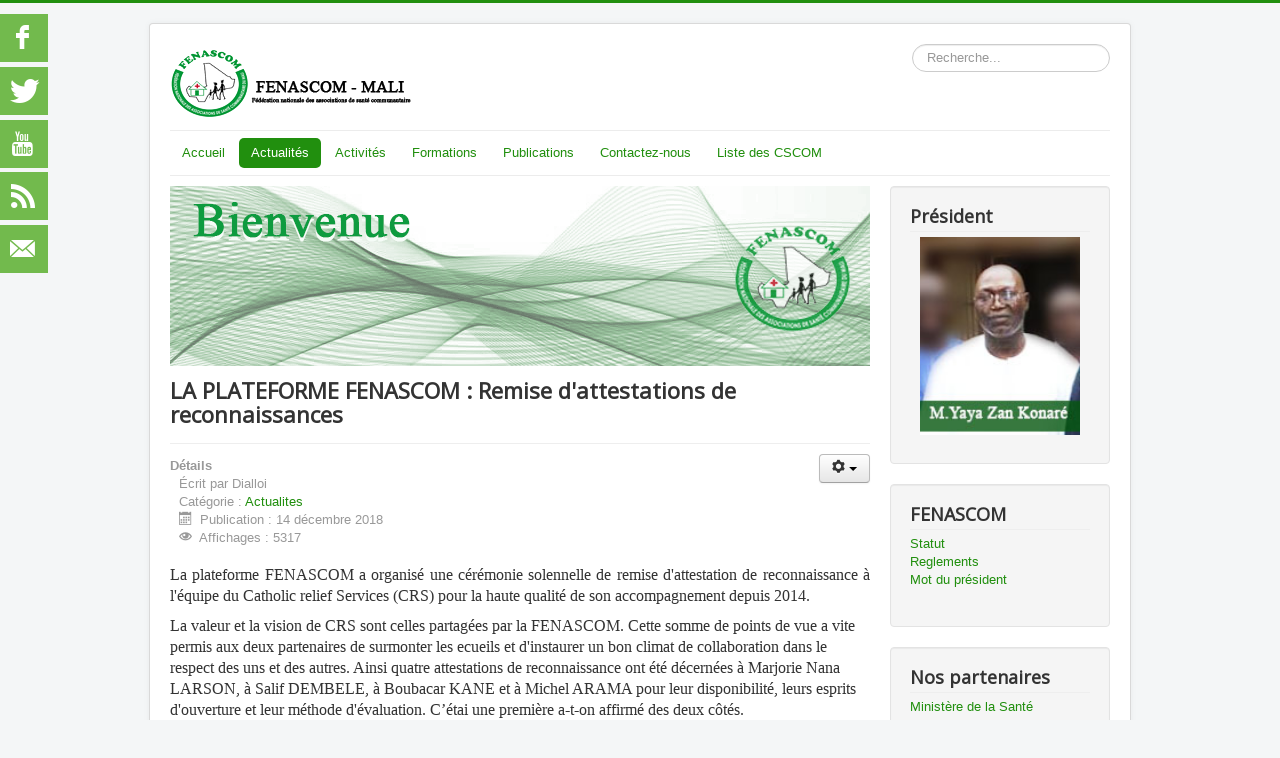

--- FILE ---
content_type: text/html; charset=utf-8
request_url: http://www.fenascom1.sante.gov.ml:8000/fenascom/index.php/actualites/8-actualites/18-la-plateforme-fenascom-remise-d-attestations-de-reconnaissances
body_size: 5066
content:
<!DOCTYPE html>
<html prefix="og: http://ogp.me/ns#" lang="fr-fr" dir="ltr">
<head>
	<meta name="viewport" content="width=device-width, initial-scale=1.0" />
	<meta charset="utf-8" />
	<base href="http://www.fenascom1.sante.gov.ml:8000/fenascom/index.php/actualites/8-actualites/18-la-plateforme-fenascom-remise-d-attestations-de-reconnaissances" />
	<meta name="author" content="Dialloi" />
	<meta name="description" content="Fédération Nationale des Associations de Santé Communautaire du Mali

" />
	<meta name="generator" content="Joomla! - Open Source Content Management" />
	<title>LA PLATEFORME FENASCOM : Remise d'attestations de reconnaissances </title>
	<link href="/fenascom/templates/protostar/favicon.ico" rel="shortcut icon" type="image/vnd.microsoft.icon" />
	<link href="http://www.fenascom1.sante.gov.ml:8000/fenascom/index.php/component/search/?Itemid=109&amp;catid=8&amp;id=18&amp;format=opensearch" rel="search" title="Valider fenascom" type="application/opensearchdescription+xml" />
	<link href="https://cdnjs.cloudflare.com/ajax/libs/simple-line-icons/2.4.1/css/simple-line-icons.min.css" rel="stylesheet" />
	<link href="/fenascom/components/com_k2/css/k2.css?v=2.8.0" rel="stylesheet" />
	<link href="/fenascom/templates/protostar/css/template.css?246ea59513edba0a41df992803a90eaa" rel="stylesheet" />
	<link href="//fonts.googleapis.com/css?family=Open+Sans" rel="stylesheet" />
	<link href="/fenascom/media/mod_rssocial/css/rssocial.css" rel="stylesheet" />
	<link href="/fenascom/media/mod_rssocial/css/rssocial-anim.css" rel="stylesheet" />
	<link href="/fenascom/media/mod_rssocial/css/rssocial-font.css" rel="stylesheet" />
	<style>

	h1, h2, h3, h4, h5, h6, .site-title {
		font-family: 'Open Sans', sans-serif;
	}
	body.site {
		border-top: 3px solid #218f0e;
		background-color: #f4f6f7;
	}
	a {
		color: #218f0e;
	}
	.nav-list > .active > a,
	.nav-list > .active > a:hover,
	.dropdown-menu li > a:hover,
	.dropdown-menu .active > a,
	.dropdown-menu .active > a:hover,
	.nav-pills > .active > a,
	.nav-pills > .active > a:hover,
	.btn-primary {
		background: #218f0e;
	}.rssocial-sharing-facebook-container-left{ width: 124px; height: 20px; }#rssocial-94 .rssocial-icons li { font-size: 24px; }#rssocial-94 .rssocial-caption a { font-size: 14px; }#rssocial-94 .rssocial-icons-bg .rssocial-link { color: rgb(255, 255, 255); }#rssocial-94 .rssocial-icons-bg .rssocial-link { background-color: rgba(71, 166, 20, 0.75); }#rssocial-94 .rssocial-icons-bg .rssocial-link:hover { background-color: rgba(71, 166, 20, 0.5); }#rssocial-94 .rssocial-icons .rssocial-caption a { color: rgb(255, 255, 255); }#rssocial-94 .rssocial-icons .rssocial-caption { background-color: rgba(0, 0, 0, 0.75); }#rssocial-94 .rssocial-icons .rssocial-caption:hover { background-color: rgba(0, 0, 0, 0.5); }div.mod_search93 input[type="search"]{ width:auto; }
	</style>
	<script src="/fenascom/media/jui/js/jquery.min.js?246ea59513edba0a41df992803a90eaa"></script>
	<script src="/fenascom/media/jui/js/jquery-noconflict.js?246ea59513edba0a41df992803a90eaa"></script>
	<script src="/fenascom/media/jui/js/jquery-migrate.min.js?246ea59513edba0a41df992803a90eaa"></script>
	<script src="/fenascom/media/k2/assets/js/k2.frontend.js?v=2.8.0&amp;sitepath=/fenascom/"></script>
	<script src="/fenascom/media/system/js/caption.js?246ea59513edba0a41df992803a90eaa"></script>
	<script src="/fenascom/media/jui/js/bootstrap.min.js?246ea59513edba0a41df992803a90eaa"></script>
	<script src="/fenascom/templates/protostar/js/template.js?246ea59513edba0a41df992803a90eaa"></script>
	<!--[if lt IE 9]><script src="/fenascom/media/jui/js/html5.js?246ea59513edba0a41df992803a90eaa"></script><![endif]-->
	<script src="/fenascom/media/mod_rssocial/js/rssocial.js"></script>
	<script src="/fenascom/media/mod_rssocial/js/jquery-migrate.js"></script>
	<script src="/fenascom/media/mod_rssocial/js/jquery-noconflict.js"></script>
	<script src="/fenascom/media/system/js/html5fallback.js?246ea59513edba0a41df992803a90eaa"></script>
	<script>
jQuery(window).on('load',  function() {
				new JCaption('img.caption');
			});RSSocial.captionEqualWidth();RSSocial.showOnClick('floating', 'left', '94', 'icons', '1', '0', '5');RSSocial.setListWidth('94', '0');RSSocial.floatingResize('94', 'floating', 'left');RSSocial.moveToBody('94');jQuery(function($){ $(".hasTooltip").tooltip({"html": true,"container": "body"}); });
	</script>

</head>
<body class="site com_content view-article no-layout no-task itemid-109">
	<!-- Body -->
	<div class="body" id="top">
		<div class="container">
			<!-- Header -->
			<header class="header" role="banner">
				<div class="header-inner clearfix">
					<a class="brand pull-left" href="/fenascom/">
						<img src="http://www.fenascom1.sante.gov.ml:8000/fenascom/images/Lg.png" alt="fenascom" />											</a>
					<div class="header-search pull-right">
						<div class="search mod_search93">
	<form action="/fenascom/index.php/actualites" method="post" class="form-inline">
		<label for="mod-search-searchword93" class="element-invisible">Rechercher</label> <input name="searchword" id="mod-search-searchword93" maxlength="200"  class="inputbox search-query input-medium" type="search" size="20" placeholder="Recherche..." />		<input type="hidden" name="task" value="search" />
		<input type="hidden" name="option" value="com_search" />
		<input type="hidden" name="Itemid" value="109" />
	</form>
</div>

					</div>
				</div>
			</header>
							<nav class="navigation" role="navigation">
					<div class="navbar pull-left">
						<a class="btn btn-navbar collapsed" data-toggle="collapse" data-target=".nav-collapse">
							<span class="element-invisible">Basculer la navigation</span>
							<span class="icon-bar"></span>
							<span class="icon-bar"></span>
							<span class="icon-bar"></span>
						</a>
					</div>
					<div class="nav-collapse">
						<ul class="nav menu nav-pills">
<li class="item-101 default"><a href="/fenascom/index.php" >Accueil</a></li><li class="item-109 current active"><a href="/fenascom/index.php/actualites" >Actualités</a></li><li class="item-140 deeper parent"><a href="/fenascom/index.php/activites" >Activités</a><ul class="nav-child unstyled small"><li class="item-110"><a href="/fenascom/index.php/activites/agenda" >Agenda</a></li><li class="item-111"><a href="/fenascom/index.php/activites/les-congres" >Congrès</a></li></ul></li><li class="item-112"><a href="/fenascom/index.php/formation" >Formations</a></li><li class="item-113"><a href="/fenascom/index.php/publications" >Publications</a></li><li class="item-141"><a href="/fenascom/index.php/contactez-nous" >Contactez-nous</a></li><li class="item-142"><a href="/fenascom/index.php/liste-des-cscom" >Liste des CSCOM</a></li></ul>

					</div>
				</nav>
						
			<div class="row-fluid">
								<main id="content" role="main" class="span9">
					<!-- Begin Content -->
							<div class="moduletable">
						

<div class="custom"  >
	<p><img src="/fenascom/images/headers/blue-flower.jpg" alt="Blue Flower" /></p></div>
		</div>
	
					<div id="system-message-container">
	</div>

					<div class="item-page" itemscope itemtype="https://schema.org/Article">
	<meta itemprop="inLanguage" content="fr-FR" />
	
		
			<div class="page-header">
					<h2 itemprop="headline">
				LA PLATEFORME FENASCOM : Remise d'attestations de reconnaissances 			</h2>
									</div>
							
<div class="icons">
	
					<div class="btn-group pull-right">
				<a class="btn dropdown-toggle" data-toggle="dropdown" href="#"> <span class="icon-cog"></span><span class="caret"></span> </a>
								<ul class="dropdown-menu">
											<li class="print-icon"> <a href="/fenascom/index.php/actualites/8-actualites/18-la-plateforme-fenascom-remise-d-attestations-de-reconnaissances?tmpl=component&amp;print=1&amp;layout=default&amp;page=" title="Imprimer l'article < LA PLATEFORME FENASCOM : Remise d&#039;attestations de reconnaissances  >" onclick="window.open(this.href,'win2','status=no,toolbar=no,scrollbars=yes,titlebar=no,menubar=no,resizable=yes,width=640,height=480,directories=no,location=no'); return false;" rel="nofollow">			<span class="icon-print" aria-hidden="true"></span>
		Imprimer	</a> </li>
																<li class="email-icon"> <a href="/fenascom/index.php/component/mailto/?tmpl=component&amp;template=protostar&amp;link=258e72a2c7244e80629090b25fc214fb3b06e3cb" title="Envoyer ce lien à un ami" onclick="window.open(this.href,'win2','width=400,height=350,menubar=yes,resizable=yes'); return false;" rel="nofollow">			<span class="icon-envelope" aria-hidden="true"></span>
		E-mail	</a> </li>
														</ul>
			</div>
		
	</div>
			
		
						<dl class="article-info muted">

		
			<dt class="article-info-term">
									Détails							</dt>

							<dd class="createdby" itemprop="author" itemscope itemtype="https://schema.org/Person">
					Écrit par <span itemprop="name">Dialloi</span>	</dd>
			
			
										<dd class="category-name">
																		Catégorie : <a href="/fenascom/index.php/actualites/8-actualites" itemprop="genre">Actualites</a>							</dd>			
			
										<dd class="published">
				<span class="icon-calendar" aria-hidden="true"></span>
				<time datetime="2018-12-14T09:16:05+00:00" itemprop="datePublished">
					Publication : 14 décembre 2018				</time>
			</dd>			
		
					
			
										<dd class="hits">
					<span class="icon-eye-open" aria-hidden="true"></span>
					<meta itemprop="interactionCount" content="UserPageVisits:5317" />
					Affichages : 5317			</dd>						</dl>
	
	
		
									<div itemprop="articleBody">
		<p style="text-align: justify; line-height: 15.6pt;"><span style="color: #333333; font-family: 'Tahoma','sans-serif';"><span style="font-size: medium;">La plateforme FENASCOM a organisé une cérémonie solennelle de remise d'attestation de reconnaissance à l'équipe du Catholic relief Services (CRS) pour la haute qualité de son accompagnement depuis 2014.</span></span></p>
<p style="line-height: 15.6pt;"><span style="color: #333333; font-family: 'Tahoma','sans-serif';"><span style="font-size: medium;">La valeur et la vision de CRS sont celles partagées par la FENASCOM. Cette somme de points de vue a vite permis aux deux partenaires de surmonter les ecueils et d'instaurer un bon climat de collaboration dans le respect des uns et des autres. Ainsi quatre attestations de reconnaissance ont été décernées à Marjorie Nana LARSON, à Salif DEMBELE, à Boubacar KANE et à Michel ARAMA pour leur disponibilité, leurs esprits d'ouverture et leur méthode d'évaluation. C’étai une première a-t-on affirmé des deux côtés. </span></span></p>
<p> </p> 	</div>

	
	
<ul class="pager pagenav">
	<li class="next">
		<a href="/fenascom/index.php/actualites/8-actualites/14-canam-fenascom-un-partenariat-gagnant-gagnant" rel="next">
			Suivant <span class="icon-chevron-right"></span>		</a>
	</li>
</ul>
							</div>

					
<ul itemscope itemtype="https://schema.org/BreadcrumbList" class="breadcrumb">
			<li>
			Vous êtes ici : &#160;
		</li>
	
				<li itemprop="itemListElement" itemscope itemtype="https://schema.org/ListItem">
									<a itemprop="item" href="/fenascom/index.php" class="pathway"><span itemprop="name">Accueil</span></a>
				
									<span class="divider">
						<img src="/fenascom/media/system/images/arrow.png" alt="" />					</span>
								<meta itemprop="position" content="1">
			</li>
					<li itemprop="itemListElement" itemscope itemtype="https://schema.org/ListItem">
									<a itemprop="item" href="/fenascom/index.php/actualites" class="pathway"><span itemprop="name">Actualités</span></a>
				
									<span class="divider">
						<img src="/fenascom/media/system/images/arrow.png" alt="" />					</span>
								<meta itemprop="position" content="2">
			</li>
					<li itemprop="itemListElement" itemscope itemtype="https://schema.org/ListItem">
									<a itemprop="item" href="/fenascom/index.php/actualites/8-actualites" class="pathway"><span itemprop="name">Actualites</span></a>
				
									<span class="divider">
						<img src="/fenascom/media/system/images/arrow.png" alt="" />					</span>
								<meta itemprop="position" content="3">
			</li>
					<li itemprop="itemListElement" itemscope itemtype="https://schema.org/ListItem" class="active">
				<span itemprop="name">
					LA PLATEFORME FENASCOM : Remise d'attestations de reconnaissances 				</span>
				<meta itemprop="position" content="4">
			</li>
		</ul>

					<!-- End Content -->
				</main>
									<div id="aside" class="span3">
						<!-- Begin Right Sidebar -->
						<div class="well "><h3 class="page-header">Président </h3>

<div class="custom"  >
	<p><img style="display: block; margin-left: auto; margin-right: auto;" src="/fenascom/images/Fenascom_pr.jpg" alt="" width="160" height="188" /></p></div>
</div><div class="well _menu"><h3 class="page-header">FENASCOM</h3><ul class="nav menu">
<li class="item-114"><a href="/fenascom/index.php/statut" >Statut</a></li><li class="item-115"><a href="/fenascom/index.php/reglements" >Reglements</a></li><li class="item-116"><a href="/fenascom/index.php/mot-du-president" >Mot du président</a></li></ul>
</div><div class="well "><h3 class="page-header">Nos partenaires</h3><ul class="nav menu">
<li class="item-138"><a href="/fenascom/www.sante.gov.ml" >Ministère de la Santé</a></li><li class="item-139"><a href="/fenascom/www.antim.sante.gov.ml" >ANTIM</a></li></ul>
</div><div class="well "><h3 class="page-header">Derniers articles</h3><ul class="latestnews">
	<li itemscope itemtype="https://schema.org/Article">
		<a href="/fenascom/index.php/actualites/21-mission-d-evaluation-de-gavi-la-fenascom-est-concernee" itemprop="url">
			<span itemprop="name">
				Mission d'evaluation de GAVI :LA FENASCOM EST CONCERNEE			</span>
		</a>
	</li>
	<li itemscope itemtype="https://schema.org/Article">
		<a href="/fenascom/index.php/actualites/20-services-reconnus-crs-felicite-et-accompagnement-reconnues" itemprop="url">
			<span itemprop="name">
				SERVICES RECONNUS: CRS felicité et accompagnement reconnués			</span>
		</a>
	</li>
	<li itemscope itemtype="https://schema.org/Article">
		<a href="/fenascom/index.php/actualites/19-couverture-sante-universelle-et-voila-les-journees-de-celebration" itemprop="url">
			<span itemprop="name">
				COUVERTURE SANTE UNIVERSELLE: Et voilà les journées de celebration			</span>
		</a>
	</li>
	<li itemscope itemtype="https://schema.org/Article">
		<a href="/fenascom/index.php/actualites/8-actualites/18-la-plateforme-fenascom-remise-d-attestations-de-reconnaissances" itemprop="url">
			<span itemprop="name">
				LA PLATEFORME FENASCOM : Remise d'attestations de reconnaissances 			</span>
		</a>
	</li>
	<li itemscope itemtype="https://schema.org/Article">
		<a href="/fenascom/index.php/actualites/17-projet-gavi-cso-fin-du-projet" itemprop="url">
			<span itemprop="name">
				PROJET GAVI/CSO. Fin du projet.			</span>
		</a>
	</li>
</ul>
</div><div class="well "><div id="rssocial-94" class="rssocial-container rssocial-icons rssocial-floating-left rssocial-fixed rssocial-icons-bottom-spacing ">
		
	<ul id="rssocial-ul-94" class="rssocial-icons rssocial-icons-left rssocial-icons-bg">
		<li>
		<a id="rssocial-facebook-icon" class="rssocial-link buzz" target="_blank" href="https://www.facebook.com/FENASCOM-Mali-796415423772169/">
			<span class="rssocial-icon rssocial-icon-facebook"></span>
		</a>
			</li>
	<li>
		<a id="rssocial-twitter-icon" class="rssocial-link buzz" target="_blank" href="/fenascom/">
			<span class="rssocial-icon rssocial-icon-twitter"></span>
		</a>
			
	</li>
	<li>
		<a id="rssocial-youtube-icon" class="rssocial-link buzz" target="_blank" href="#">
			<span class="rssocial-icon rssocial-icon-youtube"></span>
		</a>
			</li>
	<li>
		<a id="rssocial-rss-icon" class="rssocial-link buzz" target="_blank" href="#">
			<span class="rssocial-icon rssocial-icon-rss"></span>
		</a>
			</li>
	<li>
		<a id="rssocial-mail-icon" class="rssocial-link buzz" target="_blank" href="mailto:amumali@sante.gov.ml">
			<span class="rssocial-icon rssocial-icon-mail"></span>
		</a>
			</li>
	</ul>
		<ul id="rssocial-slide-button" class="rssocial-icons rssocial-icons-bg rssocial-icons-bg-button-left visible-phone" href="javascript:void(0);">
		<li>
			<a class="rssocial-link" href="javascript:void(0);"><span class="rssocial-icon rssocial-icon-more"><strong>+</strong></span></a>
		</li>
	</ul>
	</div>
<div class="rssocial-clear"></div>
</div>
						<!-- End Right Sidebar -->
					</div>
							</div>
		</div>
	</div>
	<!-- Footer -->
	<footer class="footer" role="contentinfo">
		<div class="container">
			<hr />
			
			<p class="pull-right">
				<a href="#top" id="back-top">
					Haut de page				</a>
			</p>
			<p>
				&copy; 2026 fenascom			</p>
		</div>
	</footer>
	
</body>
</html>
